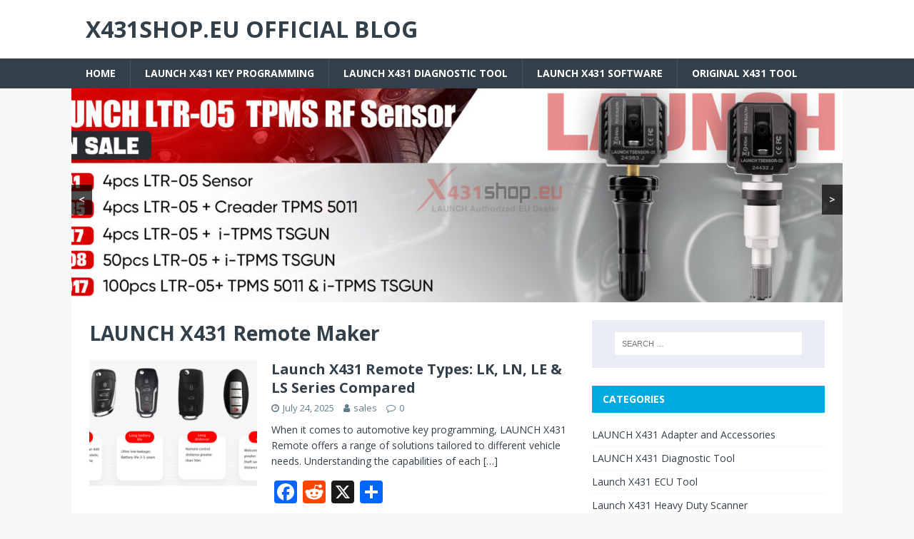

--- FILE ---
content_type: text/html; charset=UTF-8
request_url: http://blog.x431shop.eu/tag/launch-x431-remote-maker/
body_size: 10478
content:
<!DOCTYPE html>
<html class="no-js" dir="ltr" lang="en" prefix="og: https://ogp.me/ns#">
<head>
<meta charset="UTF-8">
<meta name="viewport" content="width=device-width, initial-scale=1.0">
<link rel="profile" href="http://gmpg.org/xfn/11" />
<title>LAUNCH X431 Remote Maker - X431Shop.eu Official Blog</title>

		<!-- All in One SEO 4.6.2 - aioseo.com -->
		<meta name="robots" content="max-image-preview:large" />
		<link rel="canonical" href="http://blog.x431shop.eu/tag/launch-x431-remote-maker/" />
		<meta name="generator" content="All in One SEO (AIOSEO) 4.6.2" />
		<script type="application/ld+json" class="aioseo-schema">
			{"@context":"https:\/\/schema.org","@graph":[{"@type":"BreadcrumbList","@id":"http:\/\/blog.x431shop.eu\/tag\/launch-x431-remote-maker\/#breadcrumblist","itemListElement":[{"@type":"ListItem","@id":"http:\/\/blog.x431shop.eu\/#listItem","position":1,"name":"Home","item":"http:\/\/blog.x431shop.eu\/","nextItem":"http:\/\/blog.x431shop.eu\/tag\/launch-x431-remote-maker\/#listItem"},{"@type":"ListItem","@id":"http:\/\/blog.x431shop.eu\/tag\/launch-x431-remote-maker\/#listItem","position":2,"name":"LAUNCH X431 Remote Maker","previousItem":"http:\/\/blog.x431shop.eu\/#listItem"}]},{"@type":"CollectionPage","@id":"http:\/\/blog.x431shop.eu\/tag\/launch-x431-remote-maker\/#collectionpage","url":"http:\/\/blog.x431shop.eu\/tag\/launch-x431-remote-maker\/","name":"LAUNCH X431 Remote Maker - X431Shop.eu Official Blog","inLanguage":"en","isPartOf":{"@id":"http:\/\/blog.x431shop.eu\/#website"},"breadcrumb":{"@id":"http:\/\/blog.x431shop.eu\/tag\/launch-x431-remote-maker\/#breadcrumblist"}},{"@type":"WebSite","@id":"http:\/\/blog.x431shop.eu\/#website","url":"http:\/\/blog.x431shop.eu\/","name":"X431Shop.eu Official Blog","inLanguage":"en","publisher":{"@id":"http:\/\/blog.x431shop.eu\/#person"}}]}
		</script>
		<!-- All in One SEO -->

<link rel='dns-prefetch' href='//static.addtoany.com' />
<link rel='dns-prefetch' href='//fonts.googleapis.com' />
<link rel="alternate" type="application/rss+xml" title="X431Shop.eu Official Blog &raquo; Feed" href="http://blog.x431shop.eu/feed/" />
<link rel="alternate" type="application/rss+xml" title="X431Shop.eu Official Blog &raquo; LAUNCH X431 Remote Maker Tag Feed" href="http://blog.x431shop.eu/tag/launch-x431-remote-maker/feed/" />
		<!-- This site uses the Google Analytics by MonsterInsights plugin v8.18 - Using Analytics tracking - https://www.monsterinsights.com/ -->
		<!-- Note: MonsterInsights is not currently configured on this site. The site owner needs to authenticate with Google Analytics in the MonsterInsights settings panel. -->
					<!-- No tracking code set -->
				<!-- / Google Analytics by MonsterInsights -->
		<script type="text/javascript">
window._wpemojiSettings = {"baseUrl":"https:\/\/s.w.org\/images\/core\/emoji\/14.0.0\/72x72\/","ext":".png","svgUrl":"https:\/\/s.w.org\/images\/core\/emoji\/14.0.0\/svg\/","svgExt":".svg","source":{"concatemoji":"http:\/\/blog.x431shop.eu\/wp-includes\/js\/wp-emoji-release.min.js?ver=6.3"}};
/*! This file is auto-generated */
!function(i,n){var o,s,e;function c(e){try{var t={supportTests:e,timestamp:(new Date).valueOf()};sessionStorage.setItem(o,JSON.stringify(t))}catch(e){}}function p(e,t,n){e.clearRect(0,0,e.canvas.width,e.canvas.height),e.fillText(t,0,0);var t=new Uint32Array(e.getImageData(0,0,e.canvas.width,e.canvas.height).data),r=(e.clearRect(0,0,e.canvas.width,e.canvas.height),e.fillText(n,0,0),new Uint32Array(e.getImageData(0,0,e.canvas.width,e.canvas.height).data));return t.every(function(e,t){return e===r[t]})}function u(e,t,n){switch(t){case"flag":return n(e,"\ud83c\udff3\ufe0f\u200d\u26a7\ufe0f","\ud83c\udff3\ufe0f\u200b\u26a7\ufe0f")?!1:!n(e,"\ud83c\uddfa\ud83c\uddf3","\ud83c\uddfa\u200b\ud83c\uddf3")&&!n(e,"\ud83c\udff4\udb40\udc67\udb40\udc62\udb40\udc65\udb40\udc6e\udb40\udc67\udb40\udc7f","\ud83c\udff4\u200b\udb40\udc67\u200b\udb40\udc62\u200b\udb40\udc65\u200b\udb40\udc6e\u200b\udb40\udc67\u200b\udb40\udc7f");case"emoji":return!n(e,"\ud83e\udef1\ud83c\udffb\u200d\ud83e\udef2\ud83c\udfff","\ud83e\udef1\ud83c\udffb\u200b\ud83e\udef2\ud83c\udfff")}return!1}function f(e,t,n){var r="undefined"!=typeof WorkerGlobalScope&&self instanceof WorkerGlobalScope?new OffscreenCanvas(300,150):i.createElement("canvas"),a=r.getContext("2d",{willReadFrequently:!0}),o=(a.textBaseline="top",a.font="600 32px Arial",{});return e.forEach(function(e){o[e]=t(a,e,n)}),o}function t(e){var t=i.createElement("script");t.src=e,t.defer=!0,i.head.appendChild(t)}"undefined"!=typeof Promise&&(o="wpEmojiSettingsSupports",s=["flag","emoji"],n.supports={everything:!0,everythingExceptFlag:!0},e=new Promise(function(e){i.addEventListener("DOMContentLoaded",e,{once:!0})}),new Promise(function(t){var n=function(){try{var e=JSON.parse(sessionStorage.getItem(o));if("object"==typeof e&&"number"==typeof e.timestamp&&(new Date).valueOf()<e.timestamp+604800&&"object"==typeof e.supportTests)return e.supportTests}catch(e){}return null}();if(!n){if("undefined"!=typeof Worker&&"undefined"!=typeof OffscreenCanvas&&"undefined"!=typeof URL&&URL.createObjectURL&&"undefined"!=typeof Blob)try{var e="postMessage("+f.toString()+"("+[JSON.stringify(s),u.toString(),p.toString()].join(",")+"));",r=new Blob([e],{type:"text/javascript"}),a=new Worker(URL.createObjectURL(r),{name:"wpTestEmojiSupports"});return void(a.onmessage=function(e){c(n=e.data),a.terminate(),t(n)})}catch(e){}c(n=f(s,u,p))}t(n)}).then(function(e){for(var t in e)n.supports[t]=e[t],n.supports.everything=n.supports.everything&&n.supports[t],"flag"!==t&&(n.supports.everythingExceptFlag=n.supports.everythingExceptFlag&&n.supports[t]);n.supports.everythingExceptFlag=n.supports.everythingExceptFlag&&!n.supports.flag,n.DOMReady=!1,n.readyCallback=function(){n.DOMReady=!0}}).then(function(){return e}).then(function(){var e;n.supports.everything||(n.readyCallback(),(e=n.source||{}).concatemoji?t(e.concatemoji):e.wpemoji&&e.twemoji&&(t(e.twemoji),t(e.wpemoji)))}))}((window,document),window._wpemojiSettings);
</script>
<style type="text/css">
img.wp-smiley,
img.emoji {
	display: inline !important;
	border: none !important;
	box-shadow: none !important;
	height: 1em !important;
	width: 1em !important;
	margin: 0 0.07em !important;
	vertical-align: -0.1em !important;
	background: none !important;
	padding: 0 !important;
}
</style>
	<link rel='stylesheet' id='wordpress-popular-posts-css-css' href='http://blog.x431shop.eu/wp-content/plugins/wordpress-popular-posts/assets/css/wpp.css?ver=6.2.1' type='text/css' media='all' />
<link rel='stylesheet' id='mh-magazine-lite-css' href='http://blog.x431shop.eu/wp-content/themes/mh-magazine-lite/style.css?ver=2.9.2' type='text/css' media='all' />
<link rel='stylesheet' id='mh-techmagazine-css' href='http://blog.x431shop.eu/wp-content/themes/mh-techmagazine/style.css?ver=1.2.4' type='text/css' media='all' />
<link rel='stylesheet' id='mh-google-fonts-css' href='https://fonts.googleapis.com/css?family=Open+Sans:400,400italic,700,600' type='text/css' media='all' />
<link rel='stylesheet' id='mh-font-awesome-css' href='http://blog.x431shop.eu/wp-content/themes/mh-magazine-lite/includes/font-awesome.min.css' type='text/css' media='all' />
<link rel='stylesheet' id='addtoany-css' href='http://blog.x431shop.eu/wp-content/plugins/add-to-any/addtoany.min.css?ver=1.16' type='text/css' media='all' />
<script id="addtoany-core-js-before" type="text/javascript">
window.a2a_config=window.a2a_config||{};a2a_config.callbacks=[];a2a_config.overlays=[];a2a_config.templates={};
</script>
<script type='text/javascript' async src='https://static.addtoany.com/menu/page.js' id='addtoany-core-js'></script>
<script type='text/javascript' src='http://blog.x431shop.eu/wp-includes/js/jquery/jquery.min.js?ver=3.7.0' id='jquery-core-js'></script>
<script type='text/javascript' src='http://blog.x431shop.eu/wp-includes/js/jquery/jquery-migrate.min.js?ver=3.4.1' id='jquery-migrate-js'></script>
<script type='text/javascript' async src='http://blog.x431shop.eu/wp-content/plugins/add-to-any/addtoany.min.js?ver=1.1' id='addtoany-jquery-js'></script>
<script id="wpp-json" type="application/json">
{"sampling_active":0,"sampling_rate":100,"ajax_url":"http:\/\/blog.x431shop.eu\/wp-json\/wordpress-popular-posts\/v1\/popular-posts","api_url":"http:\/\/blog.x431shop.eu\/wp-json\/wordpress-popular-posts","ID":0,"token":"08142dd150","lang":0,"debug":0}
</script>
<script type='text/javascript' src='http://blog.x431shop.eu/wp-content/plugins/wordpress-popular-posts/assets/js/wpp.min.js?ver=6.2.1' id='wpp-js-js'></script>
<script type='text/javascript' src='http://blog.x431shop.eu/wp-content/themes/mh-magazine-lite/js/scripts.js?ver=2.9.2' id='mh-scripts-js'></script>
<link rel="https://api.w.org/" href="http://blog.x431shop.eu/wp-json/" /><link rel="alternate" type="application/json" href="http://blog.x431shop.eu/wp-json/wp/v2/tags/67" /><link rel="EditURI" type="application/rsd+xml" title="RSD" href="http://blog.x431shop.eu/xmlrpc.php?rsd" />
<meta name="generator" content="WordPress 6.3" />
<meta name="referrer" content="always">
<meta name="google-site-verification" content="x5JDeCZXKgYgqBAG7cG_O0HzzYnirUHB24VesK8t7fY" />
		<script>
		var wpSpAppendText = 'copy from blog.x431shop.eu';
		</script>
		<script src="http://blog.x431shop.eu/wp-content/plugins/wp-site-protector/media/functions.js"></script>            <style id="wpp-loading-animation-styles">@-webkit-keyframes bgslide{from{background-position-x:0}to{background-position-x:-200%}}@keyframes bgslide{from{background-position-x:0}to{background-position-x:-200%}}.wpp-widget-placeholder,.wpp-widget-block-placeholder,.wpp-shortcode-placeholder{margin:0 auto;width:60px;height:3px;background:#dd3737;background:linear-gradient(90deg,#dd3737 0%,#571313 10%,#dd3737 100%);background-size:200% auto;border-radius:3px;-webkit-animation:bgslide 1s infinite linear;animation:bgslide 1s infinite linear}</style>
            <style data-context="foundation-flickity-css">/*! Flickity v2.0.2
http://flickity.metafizzy.co
---------------------------------------------- */.flickity-enabled{position:relative}.flickity-enabled:focus{outline:0}.flickity-viewport{overflow:hidden;position:relative;height:100%}.flickity-slider{position:absolute;width:100%;height:100%}.flickity-enabled.is-draggable{-webkit-tap-highlight-color:transparent;tap-highlight-color:transparent;-webkit-user-select:none;-moz-user-select:none;-ms-user-select:none;user-select:none}.flickity-enabled.is-draggable .flickity-viewport{cursor:move;cursor:-webkit-grab;cursor:grab}.flickity-enabled.is-draggable .flickity-viewport.is-pointer-down{cursor:-webkit-grabbing;cursor:grabbing}.flickity-prev-next-button{position:absolute;top:50%;width:44px;height:44px;border:none;border-radius:50%;background:#fff;background:hsla(0,0%,100%,.75);cursor:pointer;-webkit-transform:translateY(-50%);transform:translateY(-50%)}.flickity-prev-next-button:hover{background:#fff}.flickity-prev-next-button:focus{outline:0;box-shadow:0 0 0 5px #09f}.flickity-prev-next-button:active{opacity:.6}.flickity-prev-next-button.previous{left:10px}.flickity-prev-next-button.next{right:10px}.flickity-rtl .flickity-prev-next-button.previous{left:auto;right:10px}.flickity-rtl .flickity-prev-next-button.next{right:auto;left:10px}.flickity-prev-next-button:disabled{opacity:.3;cursor:auto}.flickity-prev-next-button svg{position:absolute;left:20%;top:20%;width:60%;height:60%}.flickity-prev-next-button .arrow{fill:#333}.flickity-page-dots{position:absolute;width:100%;bottom:-25px;padding:0;margin:0;list-style:none;text-align:center;line-height:1}.flickity-rtl .flickity-page-dots{direction:rtl}.flickity-page-dots .dot{display:inline-block;width:10px;height:10px;margin:0 8px;background:#333;border-radius:50%;opacity:.25;cursor:pointer}.flickity-page-dots .dot.is-selected{opacity:1}</style><style data-context="foundation-slideout-css">.slideout-menu{position:fixed;left:0;top:0;bottom:0;right:auto;z-index:0;width:256px;overflow-y:auto;-webkit-overflow-scrolling:touch;display:none}.slideout-menu.pushit-right{left:auto;right:0}.slideout-panel{position:relative;z-index:1;will-change:transform}.slideout-open,.slideout-open .slideout-panel,.slideout-open body{overflow:hidden}.slideout-open .slideout-menu{display:block}.pushit{display:none}</style><!--[if lt IE 9]>
<script src="http://blog.x431shop.eu/wp-content/themes/mh-magazine-lite/js/css3-mediaqueries.js"></script>
<![endif]-->
<style type="text/css">.broken_link, a.broken_link {
	text-decoration: line-through;
}</style><link rel="icon" href="http://blog.x431shop.eu/wp-content/uploads/2023/08/cropped-X431shop-logo-256px-32x32.png" sizes="32x32" />
<link rel="icon" href="http://blog.x431shop.eu/wp-content/uploads/2023/08/cropped-X431shop-logo-256px-192x192.png" sizes="192x192" />
<link rel="apple-touch-icon" href="http://blog.x431shop.eu/wp-content/uploads/2023/08/cropped-X431shop-logo-256px-180x180.png" />
<meta name="msapplication-TileImage" content="http://blog.x431shop.eu/wp-content/uploads/2023/08/cropped-X431shop-logo-256px-270x270.png" />
<style>.ios7.web-app-mode.has-fixed header{ background-color: rgba(3,122,221,.88);}</style></head>
<body id="mh-mobile" class="archive tag tag-launch-x431-remote-maker tag-67 mh-right-sb" itemscope="itemscope" itemtype="https://schema.org/WebPage">
<div class="mh-header-mobile-nav mh-clearfix"></div>
<header class="mh-header" itemscope="itemscope" itemtype="https://schema.org/WPHeader">
	<div class="mh-container mh-container-inner mh-row mh-clearfix">
		<div class="mh-custom-header mh-clearfix">
<div class="mh-site-identity">
<div class="mh-site-logo" role="banner" itemscope="itemscope" itemtype="https://schema.org/Brand">
<div class="mh-header-text">
<a class="mh-header-text-link" href="http://blog.x431shop.eu/" title="X431Shop.eu Official Blog" rel="home">
<h2 class="mh-header-title">X431Shop.eu Official Blog</h2>
</a>
</div>
</div>
</div>
</div>
	</div>
	<div class="mh-main-nav-wrap">
		<nav class="mh-navigation mh-main-nav mh-container mh-container-inner mh-clearfix" itemscope="itemscope" itemtype="https://schema.org/SiteNavigationElement">
			<div class="menu-original-x431-tool-container"><ul id="menu-original-x431-tool" class="menu"><li id="menu-item-81" class="menu-item menu-item-type-custom menu-item-object-custom menu-item-home menu-item-81"><a href="http://blog.x431shop.eu">Home</a></li>
<li id="menu-item-58" class="menu-item menu-item-type-taxonomy menu-item-object-category menu-item-58"><a href="http://blog.x431shop.eu/category/launch-x431-key-programming/">LAUNCH X431 Key Programming</a></li>
<li id="menu-item-60" class="menu-item menu-item-type-taxonomy menu-item-object-category menu-item-60"><a href="http://blog.x431shop.eu/category/x431-diagnostic-tool/">LAUNCH X431 Diagnostic Tool</a></li>
<li id="menu-item-59" class="menu-item menu-item-type-taxonomy menu-item-object-category menu-item-59"><a href="http://blog.x431shop.eu/category/x431-software/">LAUNCH X431 Software</a></li>
<li id="menu-item-57" class="menu-item menu-item-type-custom menu-item-object-custom menu-item-57"><a href="https://www.x431shop.eu/">Original X431 tool</a></li>
</ul></div>		</nav>
	</div>
</header><div class="mh-container mh-container-outer">
<div id="metaslider-id-67" style="width: 100%;" class="ml-slider-3-36-0 metaslider metaslider-responsive metaslider-67 ml-slider ms-theme-default" role="region" aria-roledescription="Slideshow" aria-label="New Slideshow">
    <div id="metaslider_container_67">
        <ul id='metaslider_67' class='rslides'>
            <li aria-roledescription='slide' aria-labelledby='slide-0'><a href="https://www.x431shop.eu/producttags/launch-ltr-05-sensor.html" target="_blank"><img src="http://blog.x431shop.eu/wp-content/uploads/2025/11/x431shop.eu_launch-ltr05-sensor-1080x300.jpg" height="300" width="1080" alt="x431shop.eu launch ltr05 sensor" class="slider-67 slide-3929" title="x431shop.eu launch ltr05 sensor" /></a></li>
            <li style='display: none;' aria-roledescription='slide' aria-labelledby='slide-1'><a href="https://www.x431shop.eu/wholesale/second-hand-x431/" target="_blank"><img src="http://blog.x431shop.eu/wp-content/uploads/2024/09/x431-shop-second-hand-sale-poster-new-990x275.jpg" height="300" width="1080" alt="x431 shop second hand sale poster" class="slider-67 slide-2587" title="x431 shop second hand sale poster" /></a></li>
            <li style='display: none;' aria-roledescription='slide' aria-labelledby='slide-2'><a href="https://www.x431shop.eu/producttags/new-arrivals.html" target="_blank"><img src="http://blog.x431shop.eu/wp-content/uploads/2025/04/LAUNCH-Electric-Vehicle-Battery-Test-Tool-Poster_990px-990x275.jpg" height="300" width="1080" alt="LAUNCH Electric Vehicle Battery Test Tool Poster 990px" class="slider-67 slide-3988" title="LAUNCH Electric Vehicle Battery Test Tool Poster 990px" /></a></li>
            <li style='display: none;' aria-roledescription='slide' aria-labelledby='slide-3'><a href="https://www.x431shop.eu/producttags/smartlink-remote-diagnosis.html" target="_blank"><img src="http://blog.x431shop.eu/wp-content/uploads/2025/04/LAUNCH-SmartLink-Poster_1200px-1080x300.jpg" height="300" width="1080" alt="LAUNCH SmartLink Poster 1200px" class="slider-67 slide-3970" title="LAUNCH SmartLink Poster 1200px" /></a></li>
            <li style='display: none;' aria-roledescription='slide' aria-labelledby='slide-4'><a href="https://www.x431shop.eu/wholesale/launch-x431-pro3-v-elite.html" target="_blank"><img src="http://blog.x431shop.eu/wp-content/uploads/2025/04/LAUNCH-X431-PRO3-V-Elite-Poster_1200px-1080x300.jpg" height="300" width="1080" alt="LAUNCH X431 PRO3 V+ Elite Poster 1200px" class="slider-67 slide-3972" title="LAUNCH X431 PRO3 V+ Elite Poster 1200px" /></a></li>
            <li style='display: none;' aria-roledescription='slide' aria-labelledby='slide-5'><a href="https://www.x431shop.eu/wholesale/launch-x431-giii-xprog3-2-years-immo-activation.html" target="_blank"><img src="http://blog.x431shop.eu/wp-content/uploads/2025/02/LAUNCH-CRP919-EBT-support-XPROG3-1080x300.jpg" height="300" width="1080" alt="LAUNCH CRP919 EBT support XPROG3" class="slider-67 slide-3772" title="LAUNCH CRP919 EBT support XPROG3" /></a></li>
        </ul>
        
    </div>
</div><div class="mh-wrapper mh-clearfix">
	<div id="main-content" class="mh-loop mh-content" role="main">			<header class="page-header"><h1 class="page-title">LAUNCH X431 Remote Maker</h1>			</header><article class="mh-loop-item mh-clearfix post-4681 post type-post status-publish format-standard has-post-thumbnail hentry category-launch-x431-key-programming tag-launch-x431-remote-maker tag-launch-x431-universal-remote-keys">
	<figure class="mh-loop-thumb">
		<a href="http://blog.x431shop.eu/launch-x431-remote-types-lk-ln-le-ls-series-compared/"><img width="326" height="245" src="http://blog.x431shop.eu/wp-content/uploads/2025/07/Launch-X431-Remote-Types-Compared-1-326x245.jpg" class="attachment-mh-magazine-lite-medium size-mh-magazine-lite-medium wp-post-image" alt="Launch X431 Remote Types Compared (1)" decoding="async" fetchpriority="high" srcset="http://blog.x431shop.eu/wp-content/uploads/2025/07/Launch-X431-Remote-Types-Compared-1-326x245.jpg 326w, http://blog.x431shop.eu/wp-content/uploads/2025/07/Launch-X431-Remote-Types-Compared-1-80x60.jpg 80w" sizes="(max-width: 326px) 100vw, 326px" />		</a>
	</figure>
	<div class="mh-loop-content mh-clearfix">
		<header class="mh-loop-header">
			<h3 class="entry-title mh-loop-title">
				<a href="http://blog.x431shop.eu/launch-x431-remote-types-lk-ln-le-ls-series-compared/" rel="bookmark">
					Launch X431 Remote Types: LK, LN, LE &#038; LS Series Compared				</a>
			</h3>
			<div class="mh-meta mh-loop-meta">
				<span class="mh-meta-date updated"><i class="fa fa-clock-o"></i>July 24, 2025</span>
<span class="mh-meta-author author vcard"><i class="fa fa-user"></i><a class="fn" href="http://blog.x431shop.eu/author/sales/">sales</a></span>
<span class="mh-meta-comments"><i class="fa fa-comment-o"></i><a class="mh-comment-count-link" href="http://blog.x431shop.eu/launch-x431-remote-types-lk-ln-le-ls-series-compared/#mh-comments">0</a></span>
			</div>
		</header>
		<div class="mh-loop-excerpt">
			<div class="mh-excerpt"><p>When it comes to automotive key programming, LAUNCH X431 Remote offers a range of solutions tailored to different vehicle needs. Understanding the capabilities of each <a class="mh-excerpt-more" href="http://blog.x431shop.eu/launch-x431-remote-types-lk-ln-le-ls-series-compared/" title="Launch X431 Remote Types: LK, LN, LE &#038; LS Series Compared">[&#8230;]</a></p>
</div><div class="addtoany_share_save_container addtoany_content addtoany_content_bottom"><div class="a2a_kit a2a_kit_size_32 addtoany_list" data-a2a-url="http://blog.x431shop.eu/launch-x431-remote-types-lk-ln-le-ls-series-compared/" data-a2a-title="Launch X431 Remote Types: LK, LN, LE &amp; LS Series Compared"><a class="a2a_button_facebook" href="https://www.addtoany.com/add_to/facebook?linkurl=http%3A%2F%2Fblog.x431shop.eu%2Flaunch-x431-remote-types-lk-ln-le-ls-series-compared%2F&amp;linkname=Launch%20X431%20Remote%20Types%3A%20LK%2C%20LN%2C%20LE%20%26%20LS%20Series%20Compared" title="Facebook" rel="nofollow noopener" target="_blank"></a><a class="a2a_button_reddit" href="https://www.addtoany.com/add_to/reddit?linkurl=http%3A%2F%2Fblog.x431shop.eu%2Flaunch-x431-remote-types-lk-ln-le-ls-series-compared%2F&amp;linkname=Launch%20X431%20Remote%20Types%3A%20LK%2C%20LN%2C%20LE%20%26%20LS%20Series%20Compared" title="Reddit" rel="nofollow noopener" target="_blank"></a><a class="a2a_button_x" href="https://www.addtoany.com/add_to/x?linkurl=http%3A%2F%2Fblog.x431shop.eu%2Flaunch-x431-remote-types-lk-ln-le-ls-series-compared%2F&amp;linkname=Launch%20X431%20Remote%20Types%3A%20LK%2C%20LN%2C%20LE%20%26%20LS%20Series%20Compared" title="X" rel="nofollow noopener" target="_blank"></a><a class="a2a_dd addtoany_share_save addtoany_share" href="https://www.addtoany.com/share"></a></div></div>		</div>
	</div>
</article><article class="mh-loop-item mh-clearfix post-1107 post type-post status-publish format-standard has-post-thumbnail hentry category-launch-x431-key-programming tag-launch-x431-immo-elite tag-launch-x431-immo-plus tag-launch-x431-key-programmer tag-launch-x431-remote-maker">
	<figure class="mh-loop-thumb">
		<a href="http://blog.x431shop.eu/how-to-generate-and-program-nissan-keys-with-launch-x431-immo-plus/"><img width="326" height="245" src="http://blog.x431shop.eu/wp-content/uploads/2024/01/x431-immo-plus-nissan-anti-theft-key-matching-1-326x245.jpg" class="attachment-mh-magazine-lite-medium size-mh-magazine-lite-medium wp-post-image" alt="How to generate and program Nissan keys with Launch X431 IMMO Plus" decoding="async" srcset="http://blog.x431shop.eu/wp-content/uploads/2024/01/x431-immo-plus-nissan-anti-theft-key-matching-1-326x245.jpg 326w, http://blog.x431shop.eu/wp-content/uploads/2024/01/x431-immo-plus-nissan-anti-theft-key-matching-1-80x60.jpg 80w" sizes="(max-width: 326px) 100vw, 326px" />		</a>
	</figure>
	<div class="mh-loop-content mh-clearfix">
		<header class="mh-loop-header">
			<h3 class="entry-title mh-loop-title">
				<a href="http://blog.x431shop.eu/how-to-generate-and-program-nissan-keys-with-launch-x431-immo-plus/" rel="bookmark">
					How to generate and program Nissan keys with Launch X431 IMMO Plus				</a>
			</h3>
			<div class="mh-meta mh-loop-meta">
				<span class="mh-meta-date updated"><i class="fa fa-clock-o"></i>January 10, 2024</span>
<span class="mh-meta-author author vcard"><i class="fa fa-user"></i><a class="fn" href="http://blog.x431shop.eu/author/sales/">sales</a></span>
<span class="mh-meta-comments"><i class="fa fa-comment-o"></i><a class="mh-comment-count-link" href="http://blog.x431shop.eu/how-to-generate-and-program-nissan-keys-with-launch-x431-immo-plus/#mh-comments">0</a></span>
			</div>
		</header>
		<div class="mh-loop-excerpt">
			<div class="mh-excerpt"><p>Launch X431 IMMO Plus / IMMO Elite can easily program Nissan keys, but the X431 Key Programmer is still required to generate keys. This article takes <a class="mh-excerpt-more" href="http://blog.x431shop.eu/how-to-generate-and-program-nissan-keys-with-launch-x431-immo-plus/" title="How to generate and program Nissan keys with Launch X431 IMMO Plus">[&#8230;]</a></p>
</div><div class="addtoany_share_save_container addtoany_content addtoany_content_bottom"><div class="a2a_kit a2a_kit_size_32 addtoany_list" data-a2a-url="http://blog.x431shop.eu/how-to-generate-and-program-nissan-keys-with-launch-x431-immo-plus/" data-a2a-title="How to generate and program Nissan keys with Launch X431 IMMO Plus"><a class="a2a_button_facebook" href="https://www.addtoany.com/add_to/facebook?linkurl=http%3A%2F%2Fblog.x431shop.eu%2Fhow-to-generate-and-program-nissan-keys-with-launch-x431-immo-plus%2F&amp;linkname=How%20to%20generate%20and%20program%20Nissan%20keys%20with%20Launch%20X431%20IMMO%20Plus" title="Facebook" rel="nofollow noopener" target="_blank"></a><a class="a2a_button_reddit" href="https://www.addtoany.com/add_to/reddit?linkurl=http%3A%2F%2Fblog.x431shop.eu%2Fhow-to-generate-and-program-nissan-keys-with-launch-x431-immo-plus%2F&amp;linkname=How%20to%20generate%20and%20program%20Nissan%20keys%20with%20Launch%20X431%20IMMO%20Plus" title="Reddit" rel="nofollow noopener" target="_blank"></a><a class="a2a_button_x" href="https://www.addtoany.com/add_to/x?linkurl=http%3A%2F%2Fblog.x431shop.eu%2Fhow-to-generate-and-program-nissan-keys-with-launch-x431-immo-plus%2F&amp;linkname=How%20to%20generate%20and%20program%20Nissan%20keys%20with%20Launch%20X431%20IMMO%20Plus" title="X" rel="nofollow noopener" target="_blank"></a><a class="a2a_dd addtoany_share_save addtoany_share" href="https://www.addtoany.com/share"></a></div></div>		</div>
	</div>
</article>	</div>
	<aside class="mh-widget-col-1 mh-sidebar" itemscope="itemscope" itemtype="https://schema.org/WPSideBar"><div id="search-2" class="mh-widget widget_search"><form role="search" method="get" class="search-form" action="http://blog.x431shop.eu/">
				<label>
					<span class="screen-reader-text">Search for:</span>
					<input type="search" class="search-field" placeholder="Search &hellip;" value="" name="s" />
				</label>
				<input type="submit" class="search-submit" value="Search" />
			</form></div><div id="categories-2" class="mh-widget widget_categories"><h4 class="mh-widget-title"><span class="mh-widget-title-inner">Categories</span></h4>
			<ul>
					<li class="cat-item cat-item-18"><a href="http://blog.x431shop.eu/category/x431-adapter-accessories/">LAUNCH X431 Adapter and Accessories</a>
</li>
	<li class="cat-item cat-item-11"><a href="http://blog.x431shop.eu/category/x431-diagnostic-tool/">LAUNCH X431 Diagnostic Tool</a>
</li>
	<li class="cat-item cat-item-20"><a href="http://blog.x431shop.eu/category/launch-x431-ecu-tool/">Launch X431 ECU Tool</a>
</li>
	<li class="cat-item cat-item-43"><a href="http://blog.x431shop.eu/category/launch-x431-heavy-duty-scanner/">Launch X431 Heavy Duty Scanner</a>
</li>
	<li class="cat-item cat-item-5"><a href="http://blog.x431shop.eu/category/launch-x431-key-programming/">LAUNCH X431 Key Programming</a>
</li>
	<li class="cat-item cat-item-1"><a href="http://blog.x431shop.eu/category/x431-software/">LAUNCH X431 Software</a>
</li>
			</ul>

			</div><div id="metaslider_widget-3" class="mh-widget widget_metaslider_widget"><h4 class="mh-widget-title"><span class="mh-widget-title-inner">Recommended Products</span></h4><div id="metaslider-id-728" style="width: 100%;" class="ml-slider-3-36-0 metaslider metaslider-responsive metaslider-728 ml-slider ms-theme-default" role="region" aria-roledescription="Slideshow" aria-label="New Slideshow">
    <div id="metaslider_container_728">
        <ul id='metaslider_728' class='rslides'>
            <li aria-roledescription='slide' aria-labelledby='slide-0'><a href="https://www.x431shop.eu/wholesale/launch-renewal-card/" target="_blank"><img src="http://blog.x431shop.eu/wp-content/uploads/2025/04/LAUNCH-Renewal-Card-A3-Poster-400x160.jpg" height="160" width="400" alt="LAUNCH Renewal Card A3 Poster" class="slider-728 slide-5181" title="LAUNCH Renewal Card A3 Poster" /></a></li>
            <li style='display: none;' aria-roledescription='slide' aria-labelledby='slide-1'><a href="https://www.x431shop.eu/wholesale/launch-x431-pad-vii-full-system-scanner.html" target="_blank"><img src="http://blog.x431shop.eu/wp-content/uploads/2024/12/LAUNCH-X431-PAD-7-Elite-Poster-A3-400x160.jpg" height="160" width="400" alt="LAUNCH X431 PAD 7 Elite Poster" class="slider-728 slide-5182" title="LAUNCH X431 PAD 7 Elite Poster-A3" /></a></li>
        </ul>
        
    </div>
</div></div><div id="custom_html-2" class="widget_text mh-widget widget_custom_html"><h4 class="mh-widget-title"><span class="mh-widget-title-inner">facebook</span></h4><div class="textwidget custom-html-widget"><iframe src="https://www.facebook.com/plugins/page.php?href=https%3A%2F%2Fwww.facebook.com%2Fx431shopeu&tabs=timeline&width=340&height=500&small_header=false&adapt_container_width=true&hide_cover=false&show_facepile=true&appId" width="340" height="500" style="border:none;overflow:hidden" scrolling="no" frameborder="0" allow="encrypted-media"></iframe> </div></div><div id="media_image-2" class="mh-widget widget_media_image"><h4 class="mh-widget-title"><span class="mh-widget-title-inner">Get more technical support services:</span></h4><a href="https://chat.whatsapp.com/BrLkMere5uVBeh6eXxIaO8"><img width="300" height="294" src="http://blog.x431shop.eu/wp-content/uploads/2024/11/x431shop-technical-support-300x294.jpg" class="image wp-image-2891  attachment-medium size-medium" alt="x431shop technical support" decoding="async" style="max-width: 100%; height: auto;" loading="lazy" srcset="http://blog.x431shop.eu/wp-content/uploads/2024/11/x431shop-technical-support-300x294.jpg 300w, http://blog.x431shop.eu/wp-content/uploads/2024/11/x431shop-technical-support.jpg 719w" sizes="(max-width: 300px) 100vw, 300px" /></a></div>
		<div id="recent-posts-2" class="mh-widget widget_recent_entries">
		<h4 class="mh-widget-title"><span class="mh-widget-title-inner">Recent Posts</span></h4>
		<ul>
											<li>
					<a href="http://blog.x431shop.eu/launch-x431-diagnostic-software-upgrade-peugeot-volvo/">LAUNCH X431 Diagnostic Software Upgrade: PEUGEOT &#038; VOLVO</a>
									</li>
											<li>
					<a href="http://blog.x431shop.eu/launch-x-431-vs-jaltest-vs-axone-diagnostic-tool-comparison/">LAUNCH X-431 vs JALTEST vs AXONE: Diagnostic Tool Comparison</a>
									</li>
											<li>
					<a href="http://blog.x431shop.eu/launch-cr529-vs-launch-cr3001/">LAUNCH CR529 vs LAUNCH CR3001: Which is worth buying?</a>
									</li>
											<li>
					<a href="http://blog.x431shop.eu/launch-x431-pad-v-elite-injector-adaptation-on-fiat-pulse/">LAUNCH X431 PAD V ELITE: Injector Adaptation on FIAT Pulse</a>
									</li>
											<li>
					<a href="http://blog.x431shop.eu/how-to-check-benz-w213-real-mileage-with-launch-x431-pad7/">How to Check Benz W213 Real Mileage with LAUNCH X431 PAD7?</a>
									</li>
											<li>
					<a href="http://blog.x431shop.eu/launch-x431-ecu-tool-replace-mercedes-benz-dsm-transmission/">LAUNCH X431 ECU Tool Replace Mercedes-Benz DSM Transmission</a>
									</li>
											<li>
					<a href="http://blog.x431shop.eu/fix-launch-x431-pad-v-fails-to-power-on-and-repeatedly-displays-logo/">Fix LAUNCH X431 PAD V fails to power on and repeatedly displays Logo</a>
									</li>
											<li>
					<a href="http://blog.x431shop.eu/launch-x431-crp919e-bt-vs-kingbolen-k7-which-to-buy/">Launch X431 CRP919E BT vs Kingbolen K7: Which to Buy?</a>
									</li>
											<li>
					<a href="http://blog.x431shop.eu/launch-x431-fiat-ducato-egr-low-pressure-valve-replacement/">LAUNCH X431: FIAT Ducato EGR Low Pressure Valve Replacement</a>
									</li>
											<li>
					<a href="http://blog.x431shop.eu/launch-x431-diagnostic-software-upgrade-for-ford-isuzu/">LAUNCH X431 Diagnostic Software Upgrade for Ford &#038; ISUZU</a>
									</li>
					</ul>

		</div><div id="tag_cloud-2" class="mh-widget widget_tag_cloud"><h4 class="mh-widget-title"><span class="mh-widget-title-inner">Tags</span></h4><div class="tagcloud"><a href="http://blog.x431shop.eu/tag/launch-crp129e/" class="tag-cloud-link tag-link-53 tag-link-position-1" style="font-size: 12px;" aria-label="Launch CRP129E (6 items)">Launch CRP129E<span class="tag-link-count"> (6)</span></a>
<a href="http://blog.x431shop.eu/tag/launch-crt5011-v2/" class="tag-cloud-link tag-link-105 tag-link-position-2" style="font-size: 12px;" aria-label="LAUNCH CRT5011 V2 (7 items)">LAUNCH CRT5011 V2<span class="tag-link-count"> (7)</span></a>
<a href="http://blog.x431shop.eu/tag/launch-i-tpms/" class="tag-cloud-link tag-link-73 tag-link-position-3" style="font-size: 12px;" aria-label="Launch i-TPMS (8 items)">Launch i-TPMS<span class="tag-link-count"> (8)</span></a>
<a href="http://blog.x431shop.eu/tag/launch-smartbox/" class="tag-cloud-link tag-link-47 tag-link-position-4" style="font-size: 12px;" aria-label="Launch SmartBox (6 items)">Launch SmartBox<span class="tag-link-count"> (6)</span></a>
<a href="http://blog.x431shop.eu/tag/launch-smartlink/" class="tag-cloud-link tag-link-48 tag-link-position-5" style="font-size: 12px;" aria-label="Launch SmartLink (34 items)">Launch SmartLink<span class="tag-link-count"> (34)</span></a>
<a href="http://blog.x431shop.eu/tag/launch-x431-crp919e/" class="tag-cloud-link tag-link-32 tag-link-position-6" style="font-size: 12px;" aria-label="Launch X431 CRP919E (26 items)">Launch X431 CRP919E<span class="tag-link-count"> (26)</span></a>
<a href="http://blog.x431shop.eu/tag/launch-x431-crp919ebt/" class="tag-cloud-link tag-link-33 tag-link-position-7" style="font-size: 12px;" aria-label="Launch X431 CRP919EBT (32 items)">Launch X431 CRP919EBT<span class="tag-link-count"> (32)</span></a>
<a href="http://blog.x431shop.eu/tag/launch-x431-crp919x/" class="tag-cloud-link tag-link-21 tag-link-position-8" style="font-size: 12px;" aria-label="Launch X431 CRP919X (19 items)">Launch X431 CRP919X<span class="tag-link-count"> (19)</span></a>
<a href="http://blog.x431shop.eu/tag/launch-x431-crp919xbt/" class="tag-cloud-link tag-link-101 tag-link-position-9" style="font-size: 12px;" aria-label="Launch X431 CRP919XBT (17 items)">Launch X431 CRP919XBT<span class="tag-link-count"> (17)</span></a>
<a href="http://blog.x431shop.eu/tag/launch-x431-ecu-tcu-programmer/" class="tag-cloud-link tag-link-23 tag-link-position-10" style="font-size: 12px;" aria-label="Launch X431 ECU and TCU Programmer (17 items)">Launch X431 ECU and TCU Programmer<span class="tag-link-count"> (17)</span></a>
<a href="http://blog.x431shop.eu/tag/launch-x431-ecu-programmer/" class="tag-cloud-link tag-link-41 tag-link-position-11" style="font-size: 12px;" aria-label="Launch X431 ECU programmer (14 items)">Launch X431 ECU programmer<span class="tag-link-count"> (14)</span></a>
<a href="http://blog.x431shop.eu/tag/launch-x431-ev-diagnostic-kit/" class="tag-cloud-link tag-link-34 tag-link-position-12" style="font-size: 12px;" aria-label="Launch X431 EV Diagnostic Kit (5 items)">Launch X431 EV Diagnostic Kit<span class="tag-link-count"> (5)</span></a>
<a href="http://blog.x431shop.eu/tag/launch-x431-hd3/" class="tag-cloud-link tag-link-40 tag-link-position-13" style="font-size: 12px;" aria-label="Launch X431 HD3 (9 items)">Launch X431 HD3<span class="tag-link-count"> (9)</span></a>
<a href="http://blog.x431shop.eu/tag/launch-x431-heavy-duty-software/" class="tag-cloud-link tag-link-46 tag-link-position-14" style="font-size: 12px;" aria-label="Launch X431 heavy duty software (18 items)">Launch X431 heavy duty software<span class="tag-link-count"> (18)</span></a>
<a href="http://blog.x431shop.eu/tag/launch-x431-immo-elite/" class="tag-cloud-link tag-link-6 tag-link-position-15" style="font-size: 12px;" aria-label="LAUNCH X431 IMMO Elite (47 items)">LAUNCH X431 IMMO Elite<span class="tag-link-count"> (47)</span></a>
<a href="http://blog.x431shop.eu/tag/launch-x431-immo-plus/" class="tag-cloud-link tag-link-15 tag-link-position-16" style="font-size: 12px;" aria-label="Launch X431 IMMO Plus (57 items)">Launch X431 IMMO Plus<span class="tag-link-count"> (57)</span></a>
<a href="http://blog.x431shop.eu/tag/launch-x431-immo-software/" class="tag-cloud-link tag-link-75 tag-link-position-17" style="font-size: 12px;" aria-label="Launch X431 IMMO Software (14 items)">Launch X431 IMMO Software<span class="tag-link-count"> (14)</span></a>
<a href="http://blog.x431shop.eu/tag/launch-x431-key-programmer/" class="tag-cloud-link tag-link-22 tag-link-position-18" style="font-size: 12px;" aria-label="Launch X431 key programmer (30 items)">Launch X431 key programmer<span class="tag-link-count"> (30)</span></a>
<a href="http://blog.x431shop.eu/tag/launch-x431-pad-ix/" class="tag-cloud-link tag-link-88 tag-link-position-19" style="font-size: 12px;" aria-label="Launch X431 PAD IX (11 items)">Launch X431 PAD IX<span class="tag-link-count"> (11)</span></a>
<a href="http://blog.x431shop.eu/tag/launch-x431-pad-v/" class="tag-cloud-link tag-link-39 tag-link-position-20" style="font-size: 12px;" aria-label="Launch X431 PAD V (67 items)">Launch X431 PAD V<span class="tag-link-count"> (67)</span></a>
<a href="http://blog.x431shop.eu/tag/launch-x431-pad-v-elite/" class="tag-cloud-link tag-link-78 tag-link-position-21" style="font-size: 12px;" aria-label="Launch X431 PAD V Elite (116 items)">Launch X431 PAD V Elite<span class="tag-link-count"> (116)</span></a>
<a href="http://blog.x431shop.eu/tag/launch-x431-pad-vii/" class="tag-cloud-link tag-link-17 tag-link-position-22" style="font-size: 12px;" aria-label="Launch X431 PAD VII (58 items)">Launch X431 PAD VII<span class="tag-link-count"> (58)</span></a>
<a href="http://blog.x431shop.eu/tag/launch-x431-pad-vii-elite/" class="tag-cloud-link tag-link-77 tag-link-position-23" style="font-size: 12px;" aria-label="Launch X431 PAD VII Elite (97 items)">Launch X431 PAD VII Elite<span class="tag-link-count"> (97)</span></a>
<a href="http://blog.x431shop.eu/tag/launch-x431-pro3/" class="tag-cloud-link tag-link-91 tag-link-position-24" style="font-size: 12px;" aria-label="Launch X431 Pro3 (13 items)">Launch X431 Pro3<span class="tag-link-count"> (13)</span></a>
<a href="http://blog.x431shop.eu/tag/launch-x431-pro3-apex/" class="tag-cloud-link tag-link-51 tag-link-position-25" style="font-size: 12px;" aria-label="Launch X431 Pro3 APEX (13 items)">Launch X431 Pro3 APEX<span class="tag-link-count"> (13)</span></a>
<a href="http://blog.x431shop.eu/tag/launch-x431-pro3-v-elite/" class="tag-cloud-link tag-link-108 tag-link-position-26" style="font-size: 12px;" aria-label="LAUNCH X431 PRO3 V+ Elite (48 items)">LAUNCH X431 PRO3 V+ Elite<span class="tag-link-count"> (48)</span></a>
<a href="http://blog.x431shop.eu/tag/launch-x431-pro3s/" class="tag-cloud-link tag-link-38 tag-link-position-27" style="font-size: 12px;" aria-label="Launch X431 Pro3S+ (37 items)">Launch X431 Pro3S+<span class="tag-link-count"> (37)</span></a>
<a href="http://blog.x431shop.eu/tag/launch-x431-pro3s-elite/" class="tag-cloud-link tag-link-113 tag-link-position-28" style="font-size: 12px;" aria-label="LAUNCH X431 PRO3S+ ELITE (20 items)">LAUNCH X431 PRO3S+ ELITE<span class="tag-link-count"> (20)</span></a>
<a href="http://blog.x431shop.eu/tag/launch-x431-pro3s-smartlink-hd/" class="tag-cloud-link tag-link-94 tag-link-position-29" style="font-size: 12px;" aria-label="LAUNCH X431 PRO3S+ Smartlink HD (17 items)">LAUNCH X431 PRO3S+ Smartlink HD<span class="tag-link-count"> (17)</span></a>
<a href="http://blog.x431shop.eu/tag/launch-x431-pro5/" class="tag-cloud-link tag-link-24 tag-link-position-30" style="font-size: 12px;" aria-label="Launch X431 Pro5 (49 items)">Launch X431 Pro5<span class="tag-link-count"> (49)</span></a>
<a href="http://blog.x431shop.eu/tag/launch-x431-pro-dyno/" class="tag-cloud-link tag-link-76 tag-link-position-31" style="font-size: 12px;" aria-label="LAUNCH X431 PRO DYNO (7 items)">LAUNCH X431 PRO DYNO<span class="tag-link-count"> (7)</span></a>
<a href="http://blog.x431shop.eu/tag/launch-x431-pro-elite/" class="tag-cloud-link tag-link-19 tag-link-position-32" style="font-size: 12px;" aria-label="LAUNCH X431 Pro Elite (39 items)">LAUNCH X431 Pro Elite<span class="tag-link-count"> (39)</span></a>
<a href="http://blog.x431shop.eu/tag/launch-x431-pro-tt/" class="tag-cloud-link tag-link-66 tag-link-position-33" style="font-size: 12px;" aria-label="Launch X431 Pro TT (11 items)">Launch X431 Pro TT<span class="tag-link-count"> (11)</span></a>
<a href="http://blog.x431shop.eu/tag/launch-x431-renew-card/" class="tag-cloud-link tag-link-45 tag-link-position-34" style="font-size: 12px;" aria-label="Launch X431 renew card (5 items)">Launch X431 renew card<span class="tag-link-count"> (5)</span></a>
<a href="http://blog.x431shop.eu/tag/launch-x431-smartlink-c-2-0/" class="tag-cloud-link tag-link-69 tag-link-position-35" style="font-size: 12px;" aria-label="Launch X431 SmartLink C 2.0 (29 items)">Launch X431 SmartLink C 2.0<span class="tag-link-count"> (29)</span></a>
<a href="http://blog.x431shop.eu/tag/launch-x431-software-upgrade/" class="tag-cloud-link tag-link-14 tag-link-position-36" style="font-size: 12px;" aria-label="LAUNCH X431 Software Upgrade (64 items)">LAUNCH X431 Software Upgrade<span class="tag-link-count"> (64)</span></a>
<a href="http://blog.x431shop.eu/tag/launch-x431-tpms-tool/" class="tag-cloud-link tag-link-63 tag-link-position-37" style="font-size: 12px;" aria-label="LAUNCH X431 TPMS Tool (15 items)">LAUNCH X431 TPMS Tool<span class="tag-link-count"> (15)</span></a>
<a href="http://blog.x431shop.eu/tag/launch-x431-v/" class="tag-cloud-link tag-link-16 tag-link-position-38" style="font-size: 12px;" aria-label="Launch X431 V (18 items)">Launch X431 V<span class="tag-link-count"> (18)</span></a>
<a href="http://blog.x431shop.eu/tag/launch-x431-v-pros/" class="tag-cloud-link tag-link-27 tag-link-position-39" style="font-size: 12px;" aria-label="LAUNCH X431 V PROS (5 items)">LAUNCH X431 V PROS<span class="tag-link-count"> (5)</span></a>
<a href="http://blog.x431shop.eu/tag/launch-x431-v-v5-0/" class="tag-cloud-link tag-link-65 tag-link-position-40" style="font-size: 12px;" aria-label="Launch X431 V V5.0 (6 items)">Launch X431 V V5.0<span class="tag-link-count"> (6)</span></a>
<a href="http://blog.x431shop.eu/tag/launch-x431-x-prog3/" class="tag-cloud-link tag-link-30 tag-link-position-41" style="font-size: 12px;" aria-label="Launch X431 X-PROG3 (32 items)">Launch X431 X-PROG3<span class="tag-link-count"> (32)</span></a>
<a href="http://blog.x431shop.eu/tag/launch-x431-x-prog3-pc-adaptor/" class="tag-cloud-link tag-link-31 tag-link-position-42" style="font-size: 12px;" aria-label="Launch X431 X-PROG3 PC Adaptor (19 items)">Launch X431 X-PROG3 PC Adaptor<span class="tag-link-count"> (19)</span></a>
<a href="http://blog.x431shop.eu/tag/thinkcar/" class="tag-cloud-link tag-link-87 tag-link-position-43" style="font-size: 12px;" aria-label="THINKCAR (11 items)">THINKCAR<span class="tag-link-count"> (11)</span></a>
<a href="http://blog.x431shop.eu/tag/thinkdiag2/" class="tag-cloud-link tag-link-86 tag-link-position-44" style="font-size: 12px;" aria-label="Thinkdiag2 (7 items)">Thinkdiag2<span class="tag-link-count"> (7)</span></a>
<a href="http://blog.x431shop.eu/tag/x-prog3-pc-software/" class="tag-cloud-link tag-link-42 tag-link-position-45" style="font-size: 12px;" aria-label="x-prog3 PC software (13 items)">x-prog3 PC software<span class="tag-link-count"> (13)</span></a></div>
</div></aside></div>
</div><!-- .mh-container-outer -->
<div class="mh-copyright-wrap">
	<div class="mh-container mh-container-inner mh-clearfix">
		<p class="mh-copyright">Copyright &copy; 2026 | WordPress Theme by <a href="https://mhthemes.com/themes/mh-magazine/?utm_source=customer&#038;utm_medium=link&#038;utm_campaign=MH+Magazine+Lite" rel="nofollow">MH Themes</a></p>
	</div>
</div>
	<script>
	jQuery(document).ready(function(e) {
			jQuery('html').wpSiteProtectorDts();
		jQuery(document).bind('contextmenu', function(e){
		e.preventDefault();
			});
		jQuery(document).keydown(function(objEvent){if(objEvent.ctrlKey){if(objEvent.keyCode==65){return false}}});jQuery(document).bind("cut copy paste",function(e){e.preventDefault()});
		document.oncopy = wpSpTextAppender;
		});
	</script>
	<!-- Powered by WPtouch: 4.3.53 --><link rel='stylesheet' id='metaslider-responsive-slider-css' href='http://blog.x431shop.eu/wp-content/plugins/ml-slider/assets/sliders/responsiveslides/responsiveslides.css?ver=3.36.0' type='text/css' media='all' property='stylesheet' />
<link rel='stylesheet' id='metaslider-public-css' href='http://blog.x431shop.eu/wp-content/plugins/ml-slider/assets/metaslider/public.css?ver=3.36.0' type='text/css' media='all' property='stylesheet' />
<script type='text/javascript' src='http://blog.x431shop.eu/wp-content/plugins/ml-slider/assets/sliders/responsiveslides/responsiveslides.min.js?ver=3.36.0' id='metaslider-responsive-slider-js'></script>
<script id="metaslider-responsive-slider-js-after" type="text/javascript">
var metaslider_67 = function($) {
            $('#metaslider_67').responsiveSlides({ 
                timeout:3000,
                pager:false,
                nav:true,
                pause:true,
                speed:600,
                prevText:"&lt;",
                nextText:"&gt;",
                auto:true
            });
            $(document).trigger('metaslider/initialized', '#metaslider_67');
        };
        var timer_metaslider_67 = function() {
            var slider = !window.jQuery ? window.setTimeout(timer_metaslider_67, 100) : !jQuery.isReady ? window.setTimeout(timer_metaslider_67, 1) : metaslider_67(window.jQuery);
        };
        timer_metaslider_67();
var metaslider_728 = function($) {
            $('#metaslider_728').responsiveSlides({ 
                timeout:3000,
                pager:false,
                nav:true,
                pause:true,
                speed:600,
                prevText:"&lt;",
                nextText:"&gt;",
                auto:true
            });
            $(document).trigger('metaslider/initialized', '#metaslider_728');
        };
        var timer_metaslider_728 = function() {
            var slider = !window.jQuery ? window.setTimeout(timer_metaslider_728, 100) : !jQuery.isReady ? window.setTimeout(timer_metaslider_728, 1) : metaslider_728(window.jQuery);
        };
        timer_metaslider_728();
</script>
</body>
</html>